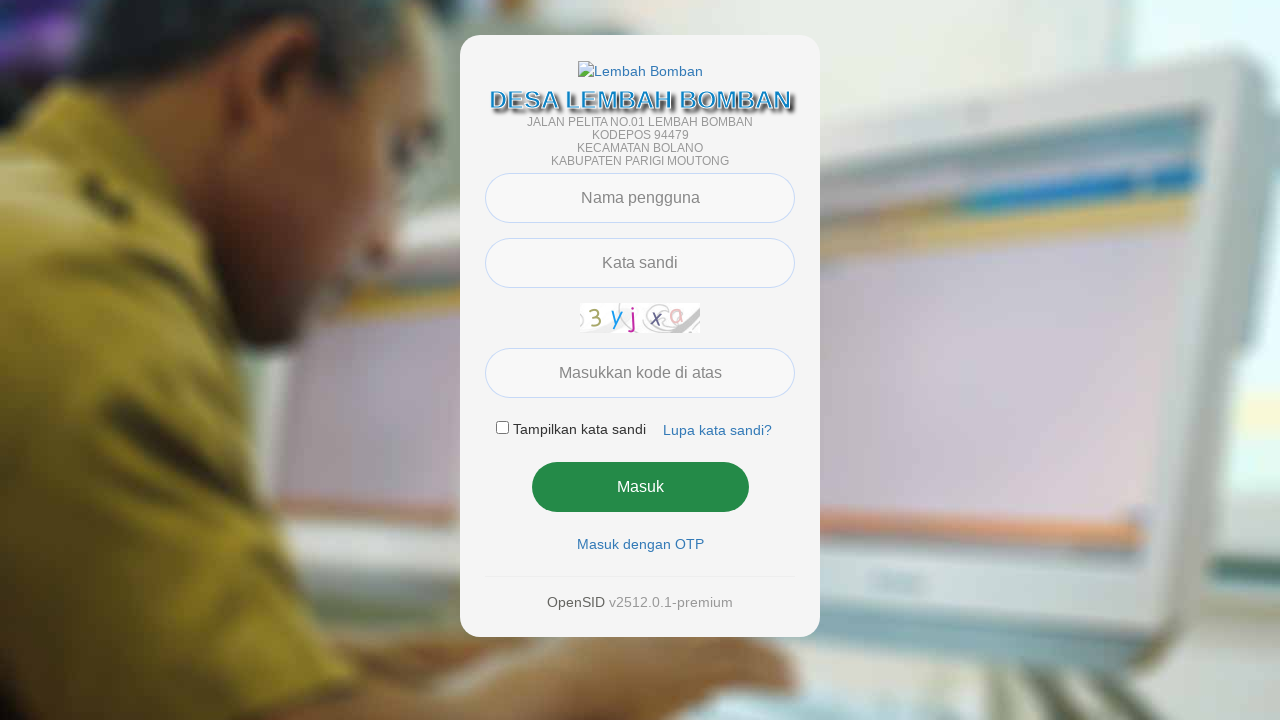

--- FILE ---
content_type: text/html; charset=UTF-8
request_url: https://lembahbomban.desa.id/siteman
body_size: 2136
content:
<!DOCTYPE html>
<html>

<head>
    <meta charset="UTF-8">
    <title>OpenSID Desa Lembah Bomban</title>
    <meta name="viewport" content="width=device-width, initial-scale=1.0">
    <meta name="robots" content="noindex">
    <link rel="stylesheet" href="https://lembahbomban.desa.id/assets/css/login-style.css?va65feb01ccabe2b1e4230511a06c7915" media="screen">
    <link rel="stylesheet" href="https://lembahbomban.desa.id/assets/css/login-form-elements.css?v3d437e0b4dc4fe11dbfbc39f6b9ea2f3" media="screen">
    <link rel="stylesheet" href="https://lembahbomban.desa.id/assets/bootstrap/css/bootstrap.bar.css?vd05b2b1b9f5739fe64a0fa28741124b6" media="screen">
    <link rel="stylesheet" href="https://lembahbomban.desa.id/assets/js/sweetalert2/sweetalert2.min.css?v70496681a0ffc933bca038e294d133ca">
            <link rel='stylesheet' href="https://lembahbomban.desa.id/desa/pengaturan/siteman/siteman.css">
        <link rel="shortcut icon" href="https://lembahbomban.desa.id/favicon.ico?va0e3f8e3b5fe7a0b4efc6e660f30df4f" />
    <style type="text/css">
        body.login {
            background-image: url('https://lembahbomban.desa.id/assets/css/images/latar_login.jpg?v4c6907b07cbb39745929ca335ee61ca4');
        }
    </style>
    <script src="https://lembahbomban.desa.id/assets/bootstrap/js/jquery.min.js?vc9f5aeeca3ad37bf2aa006139b935f0a"></script>
    <script src="https://lembahbomban.desa.id/assets/js/jquery.validate.min.js?v1a8dc8a74a2bb8fee9bbb298385174a3"></script>
    <script src="https://lembahbomban.desa.id/assets/js/validasi.js?v78acbe4c43798702b501ba82ac5f184f"></script>
    <script src="https://lembahbomban.desa.id/assets/js/localization/messages_id.js?v6edf5c2c00243d494440c28b575eca12"></script>
    <script src="https://lembahbomban.desa.id/assets/js/sweetalert2/sweetalert2.all.min.js?v2299568bd74ee0614444428f8275bfa0"></script>
    <!-- CSRF Token -->
    <script type="text/javascript">
        var csrfParam = "sidcsrf";
        var csrfVal = "41d080ab10f39e1d344ec64bb2680739";

        function getCsrfToken() {
            return csrfVal;
        }
    </script>
    <!-- jQuery Cookie -->
    <script src="https://lembahbomban.desa.id/assets/bootstrap/js/jquery.cookie.min.js?v4412bf8023109ee9eb1f1f226d391329"></script>
    <script src="https://lembahbomban.desa.id/assets/js/anti-csrf.js?ve350fadc65507170cac25c1546763ff9"></script>
</head>

<body class="login">
    <div class="top-content">
        <div class="inner-bg">
            <div class="container">
                <div class="row">
                    <div class="col-sm-4 col-sm-offset-4 form-box">
                        <div class="form-top">
                            <a href="https://lembahbomban.desa.id/">
                                <img src="https://lembahbomban.desa.id/desa/logo/parimo__sid__6NilgCT.png" alt="Lembah Bomban" class="img-responsive" style="width: 100px;" />
                                                            </a>
                            <div class="login-footer-top">
                                <h1>Desa Lembah Bomban</h1>
                                <h3>
                                    <br />Jalan Pelita No.01 Lembah Bomban<br />Kodepos 94479
                                    <br />Kecamatan Bolano<br />Kabupaten Parigi Moutong
                                </h3>
                            </div>
                                                                                </div>
                        <div class="form-bottom">

                                <form id="validasi" class="login-form" action="https://lembahbomban.desa.id/siteman/auth" method="post">
        <div class="form-group">
            <input
                name="username"
                type="text"
                autocomplete="off"
                placeholder="Nama pengguna"
                                class="form-username form-control required"
                maxlength="100"
            >
        </div>
        <div class="form-group">
            <input
                id="password"
                name="password"
                type="password"
                autocomplete="off"
                placeholder="Kata sandi"
                                class="form-username form-control required"
                maxlength="100"
            >
        </div>

                    <div class="form-group">
                <a href="#" id="b-captcha" onclick="event.preventDefault(); document.getElementById('captcha').src = 'https://lembahbomban.desa.id/captcha?' + Math.random();" style="color: #000000;">
                    <img id="captcha" src="https://lembahbomban.desa.id/captcha" alt="CAPTCHA Image" />
                </a>
            </div>
            <div class="form-group captcha">
                <input
                    name="captcha_code"
                    type="text"
                    class="form-control required"
                    maxlength="6"
                    placeholder="Masukkan kode di atas"
                                        autocomplete="off"
                />
            </div>
        
        <div class="form-group">
            <input  type="checkbox" id="checkbox" class="form-checkbox">
            <label for="checkbox" style="font-weight: unset">Tampilkan kata sandi</label>
            <a href="https://lembahbomban.desa.id/siteman/lupa_sandi" class="btn" role="button" aria-pressed="true">Lupa kata sandi?</a>
        </div>
        <div class="form-group">
            <button type="submit" class="btn" >Masuk</button>
        </div>

                    <div class="form-group text-center">
                <a href="https://lembahbomban.desa.id/siteman/otp/form_login_otp" class="btn" role="button" aria-pressed="true">Masuk dengan OTP</a>
            </div>
            </form>

                            <hr style="margin-top: 5px; margin-bottom: 5px;" />
                            <div class="login-footer-bottom"><a href="https://github.com/OpenSID/OpenSID" target="_blank">OpenSID</a> v2512.0.1-premium</div>
                        </div>
                    </div>
                </div>
            </div>
        </div>
    </div>

        
    <script>
        function start_countdown() {
            let totalSeconds = 0;
            const timer = setInterval(function() {
                const minutes = Math.floor(totalSeconds / 60);
                const seconds = totalSeconds % 60;

                if (totalSeconds <= 0) {
                    clearInterval(timer);
                    location.reload();
                } else {
                    document.getElementById("countdown").innerHTML = `Terlalu banyak upaya masuk. Silakan coba lagi dalam ${minutes} menit ${seconds} detik.`;
                    totalSeconds--;
                }
            }, 1000);
        }

        $(document).ready(function() {
            var pass = $("#password");
            $('#checkbox').click(function() {
                if (pass.attr('type') === "password") {
                    pass.attr('type', 'text');
                } else {
                    pass.attr('type', 'password')
                }
            });
            if ($('#countdown').length) {
                start_countdown();
            }

            // Hapus localStorage untuk timer OTP login setiap kali halaman login utama dimuat.
            // Ini untuk memastikan timer direset jika pengguna kembali ke halaman ini
            // setelah gagal OTP atau membatalkan proses.
            localStorage.removeItem('otpLoginExpiry');
        });
    </script>

</body>

</html>


--- FILE ---
content_type: text/css
request_url: https://lembahbomban.desa.id/assets/css/login-style.css?va65feb01ccabe2b1e4230511a06c7915
body_size: 933
content:
body {
    font-family: 'Roboto', sans-serif;
    font-size: 16px;
    font-weight: 300;
    color: #888;
    line-height: 30px;
    text-align: center;
    background-color: #337ab7;
	  background: url('../css/images/latar_login.jpg') no-repeat center fixed; /*gambar background */
    background-size: cover;
    -webkit-background-size: cover;
    -moz-background-size: cover;
    -o-background-size: cover;
}

strong { font-weight: 500; }

a, a:hover, a:focus {
	color: #263238;
	text-decoration: none;
    -o-transition: all .3s; -moz-transition: all .3s; -webkit-transition: all .3s; -ms-transition: all .3s; transition: all .3s;
}

h1, h2 {
	margin-top: 10px;
	font-size: 38px;
    font-weight: 100;
    color: #555;
    line-height: 50px;
}

h3 {
	font-size: 22px;
    font-weight: 300;
    color: #555;
    line-height: 30px;
}

img { max-width: 100%; }

::-moz-selection { background: #263238; color: #fff; text-shadow: none; }
::selection { background: #263238; color: #fff; text-shadow: none; }


.btn-link-1 {
	display: inline-block;
	height: 50px;
	margin: 5px;
	padding: 16px 20px 0 20px;
	background: #263238;
	font-size: 16px;
    font-weight: 300;
    line-height: 16px;
    color: #fff;
    -moz-border-radius: 4px; -webkit-border-radius: 4px; border-radius: 4px;
}
.btn-link-1:hover, .btn-link-1:focus, .btn-link-1:active { outline: 0; opacity: 0.6; color: #fff; }

.btn-link-1.btn-link-1-facebook { background: #4862a3; }
.btn-link-1.btn-link-1-twitter { background: #55acee; }
.btn-link-1.btn-link-1-google-plus { background: #dd4b39; }

.btn-link-1 i {
	padding-right: 5px;
	vertical-align: middle;
	font-size: 20px;
	line-height: 20px;
}

.btn-link-2 {
	display: inline-block;
	height: 50px;
	margin: 5px;
	padding: 15px 20px 0 20px;
	background: rgba(0, 0, 0, 0.3);
	border: 1px solid #fff;
	font-size: 16px;
    font-weight: 300;
    line-height: 16px;
    color: #fff;
    -moz-border-radius: 4px; -webkit-border-radius: 4px; border-radius: 4px;
}
.btn-link-2:hover, .btn-link-2:focus,
.btn-link-2:active, .btn-link-2:active:focus { outline: 0; opacity: 0.6; background: rgba(0, 0, 0, 0.3); color: #fff; }


/***** Top content *****/

.inner-bg {
    padding: 30px 0 0 0;
}

.top-content .text {
	color: #fff;
}

.top-content .text h1 { color: #fff; }

.top-content .description {
	margin: 20px 0 10px 0;
}

.top-content .description p { opacity: 0.8; }

.top-content .description a {
	color: #fff;
}
.top-content .description a:hover,
.top-content .description a:focus { border-bottom: 1px dotted #fff; }

.form-box {
	margin-top: 5px;
}

.form-top {
	overflow: hidden;
	padding: 25px 25px 0 25px;
	-moz-border-radius: 20px 20px 0 0;
	-webkit-border-radius: 20px 20px 0 0;
	border-radius: 20px 20px 0 0;
	text-align: center;
	background: #f5f5f5;
}

.form-top-left {
	float: left;
	width: 75%;
	padding-top: 25px;
}

.form-top-left h3 { margin-top: 0; }

.form-top-right {
	float: left;
	width: 25%;
	padding-top: 5px;
	font-size: 66px;
	color: #ddd;
	line-height: 100px;
	text-align: right;
}

.form-bottom {
	padding: 0 25px 25px 25px;
	-moz-border-radius: 0 0 20px 20px;
	-webkit-border-radius: 0 0 20px 20px;
	border-radius: 0 0 20px 20px;
	text-align: center;
	background: #f5f5f5;
}

.form-bottom form textarea {
	height: 100px;
}

.form-bottom form button.btn {
	width: 70%;
    -moz-border-radius: 25px;
    -webkit-border-radius: 25px;
    border-radius: 25px;
}

.form-bottom form .input-error {
	border-color: #99bff785;
}


.form-page {
	padding: 0 25px 25px 25px;
	-moz-border-radius: 0 0 20px 20px;
	-webkit-border-radius: 0 0 20px 20px;
	border-radius: 0 0 20px 20px;
	text-align: center;
	background: #f5f5f5;
}

.form-page form textarea {
	height: 100px;
}

.form-page form button.btn {
	width: 70%;
    -moz-border-radius: 25px;
    -webkit-border-radius: 25px;
    border-radius: 25px;
}

.form-page form .input-error {
	border-color: #99bff785;
}
/***** Media queries *****/

@media (min-width: 992px) and (max-width: 1199px) {}

@media (min-width: 768px) and (max-width: 991px) {}

@media (max-width: 767px) {

	.inner-bg { padding: 60px 0 110px 0; }

}

@media (max-width: 415px) {

	h1, h2 { font-size: 32px; }

}

.login-footer {
	font-size: 14px;
	padding-top: 10px;
	color: #ffffff;
}
.login-footer > a {
	color: yellow;
}
.login-footer > a:hover {
	text-decoration: underline;
}

.login-footer-top {
	font-size: 14px;
	color: #999;
}
.login-footer-top > h1{
	font-size: 25px;
    color: #0c83c5;
    margin-top: 5px;
    margin-bottom: -10px;
    font-weight: bold;
    text-transform: uppercase;
    text-shadow: 4px 4px 4px #000;
    -webkit-text-stroke: 1px #fff;
}
}.login-footer-top > h2{
	font-size: 18px;
	padding-top: 0px;
	color: #999;
}.login-footer-top > h3{
	font-size: 12px;
	color: #999;
	margin-top:0;
	text-transform:uppercase;
}
.login-footer-top > a {
	color: #656561;
}
.login-footer-top > a:hover {
	text-decoration: underline;
}

.login-footer-bottom {
	font-size: 14px;
	padding-top: 10px;
	color: #999;
}
.login-footer-bottom > a {
	color: #656561;
}
.login-footer-bottom > a:hover {
	text-decoration: underline;
}

/* custom toastr success */
.toast-success {
  background-color: #00cb18;
}
/* custom toastr error */
.toast-error {
  background-color: #ef4836;
}
/* custom toastr info */
.toast-info {
  background-color: #4b8df8;
}
/* custom toastr warning */
.toast-warning {
  background-color: #ffb848;
}
.toast-message {
	font-size: 12px;
}
#toast-container > div {
	text-align: left;
}
.error {
	color: #ff5f32;
    font-size: 0.7em;
    text-align: center;
    padding-top: 10px;
    position: static !important;
}

--- FILE ---
content_type: text/css
request_url: https://lembahbomban.desa.id/assets/css/login-form-elements.css?v3d437e0b4dc4fe11dbfbc39f6b9ea2f3
body_size: 421
content:
input[type="text"], 
input[type="password"], 
textarea, 
textarea.form-control {
	height: 50px;
    margin: 0;
    padding: 0 20px;
    vertical-align: middle;
	text-align: center;
    background: #f8f8f8;
    border: 1px solid #99bff785;
    font-family: 'Roboto', sans-serif;
    font-size: 16px;
    font-weight: 300;
    line-height: 50px;
    color: #888;
    -moz-border-radius: 25px; -webkit-border-radius: 25px; border-radius: 25px;
    -moz-box-shadow: none; -webkit-box-shadow: none; box-shadow: none;
    -o-transition: all .3s; -moz-transition: all .3s; -webkit-transition: all .3s; -ms-transition: all .3s; transition: all .3s;
}

textarea, 
textarea.form-control {
	padding-top: 10px;
	padding-bottom: 10px;
	line-height: 30px;
}

input[type="text"]:focus, 
input[type="password"]:focus, 
textarea:focus, 
textarea.form-control:focus {
	outline: 0;
	background: #fff;
    border: 3px solid #ccc;
    -moz-box-shadow: none; -webkit-box-shadow: none; box-shadow: none;
}
input[type="text"]:-moz-placeholder, input[type="password"]:-moz-placeholder, 
textarea:-moz-placeholder, textarea.form-control:-moz-placeholder { color: #888; }
input[type="text"]:-ms-input-placeholder, input[type="password"]:-ms-input-placeholder, 
textarea:-ms-input-placeholder, textarea.form-control:-ms-input-placeholder { color: #888; }
input[type="text"]::-webkit-input-placeholder, input[type="password"]::-webkit-input-placeholder, 
textarea::-webkit-input-placeholder, textarea.form-control::-webkit-input-placeholder { color: #888; }
button.btn {
	height: 50px;
    margin: 0;
    padding: 0 20px;
    vertical-align: middle;
    background: #248a48;
    border: 0;
    font-family: 'Roboto', sans-serif;
    font-size: 16px;
    font-weight: 300;
    line-height: 50px;
    color: #fff;
    -moz-border-radius: 4px; -webkit-border-radius: 4px; border-radius: 4px;
    text-shadow: none;
    -moz-box-shadow: none; -webkit-box-shadow: none; box-shadow: none;
    -o-transition: all .3s; -moz-transition: all .3s; -webkit-transition: all .3s; -ms-transition: all .3s; transition: all .3s;
}
button.btn:hover { opacity: 0.6; color: #fff; }
button.btn:active { outline: 0; opacity: 0.6; color: #fff; -moz-box-shadow: none; -webkit-box-shadow: none; box-shadow: none; }
button.btn:focus { outline: 0; opacity: 0.6; background: #0667d6; color: #fff; }
button.btn:active:focus, button.btn.active:focus { outline: 0; opacity: 0.6; background: #0667d6; color: #fff; }

a.btn-otp {
	height: 50px;
    margin: 0;
    padding: 0 20px;
    vertical-align: middle;
    background: #248a48;
    border: 0;
    font-family: 'Roboto', sans-serif;
    font-size: 16px;
    font-weight: 300;
    line-height: 50px;
    color: #fff;
    -moz-border-radius: 4px; -webkit-border-radius: 4px; border-radius: 4px;
    text-shadow: none;
    -moz-box-shadow: none; -webkit-box-shadow: none; box-shadow: none;
    -o-transition: all .3s; -moz-transition: all .3s; -webkit-transition: all .3s; -ms-transition: all .3s; transition: all .3s;
}
a.btn-otp:hover { opacity: 0.6; color: #fff; }
a.btn-otp:active { outline: 0; opacity: 0.6; color: #fff; -moz-box-shadow: none; -webkit-box-shadow: none; box-shadow: none; }
a.btn-otp:focus { outline: 0; opacity: 0.6; background: #0667d6; color: #fff; }
a.btn-otp:active:focus, a.btn-otp.active:focus { outline: 0; opacity: 0.6; background: #0667d6; color: #fff; }

/* Container OTP */
.otp-container {
    display: flex;
    justify-content: center;
    flex-wrap: nowrap;
    gap: 10px; /* modern browser */
}

/* Fallback untuk browser lama */
@supports not (gap: 10px) {
    .otp-container .otp-input:not(:last-child) {
        margin-right: 10px;
    }
}

/* Input OTP */
.otp-input.form-control {
    display: inline-block !important;
    width: 45px !important;
    height: 45px !important;
    text-align: center !important;
    font-size: 22px !important;
    font-weight: bold !important;
    border: 2px solid #ccc !important;
    border-radius: 6px !important;
    box-shadow: none !important;
    padding: 0 !important;
    margin: 0 !important;
    box-sizing: border-box !important;
    transition: all 0.2s ease;
}

/* Fokus efek */
.otp-input:focus {
    border-color: #007bff !important;
    box-shadow: 0 0 5px rgba(0, 123, 255, 0.4) !important;
    outline: none !important;
    transform: scale(1.05);
}

/* Responsif untuk layar kecil */
@media (max-width: 480px) {
    .otp-input.form-control {
        width: 40px !important;
        height: 40px !important;
        font-size: 18px !important;
    }
}

--- FILE ---
content_type: text/javascript
request_url: https://lembahbomban.desa.id/assets/js/localization/messages_id.js?v6edf5c2c00243d494440c28b575eca12
body_size: 58
content:
/*
 * Translated default messages for the jQuery validation plugin.
 * Locale: ID (Indonesia; Indonesian)
 */
$.extend($.validator.messages, {
	required: "Kolom ini diperlukan.",
	remote: "Harap benarkan kolom ini.",
	email: "Silakan masukkan format email yang benar.",
	url: "Silakan masukkan format URL yang benar.",
	date: "Silakan masukkan format tanggal yang benar.",
	dateISO: "Silakan masukkan format tanggal(ISO) yang benar.",
	number: "Silakan masukkan angka yang benar.",
	digits: "Harap masukan angka saja.",
	creditcard: "Harap masukkan format kartu kredit yang benar.",
	equalTo: "Harap masukkan nilai yg sama dengan sebelumnya.",
	maxlength: $.validator.format("Input dibatasi hanya {0} karakter."),
	minlength: $.validator.format("Input tidak kurang dari {0} karakter."),
	rangelength: $.validator.format("Panjang karakter yg diizinkan antara {0} dan {1} karakter."),
	range: $.validator.format("Harap masukkan nilai antara {0} dan {1}."),
	max: $.validator.format("Harap masukkan nilai lebih kecil atau sama dengan {0}."),
	min: $.validator.format("Harap masukkan nilai lebih besar atau sama dengan {0}."),
	accept: "Silakan unggah file dengan ekstensi {0}",
});
